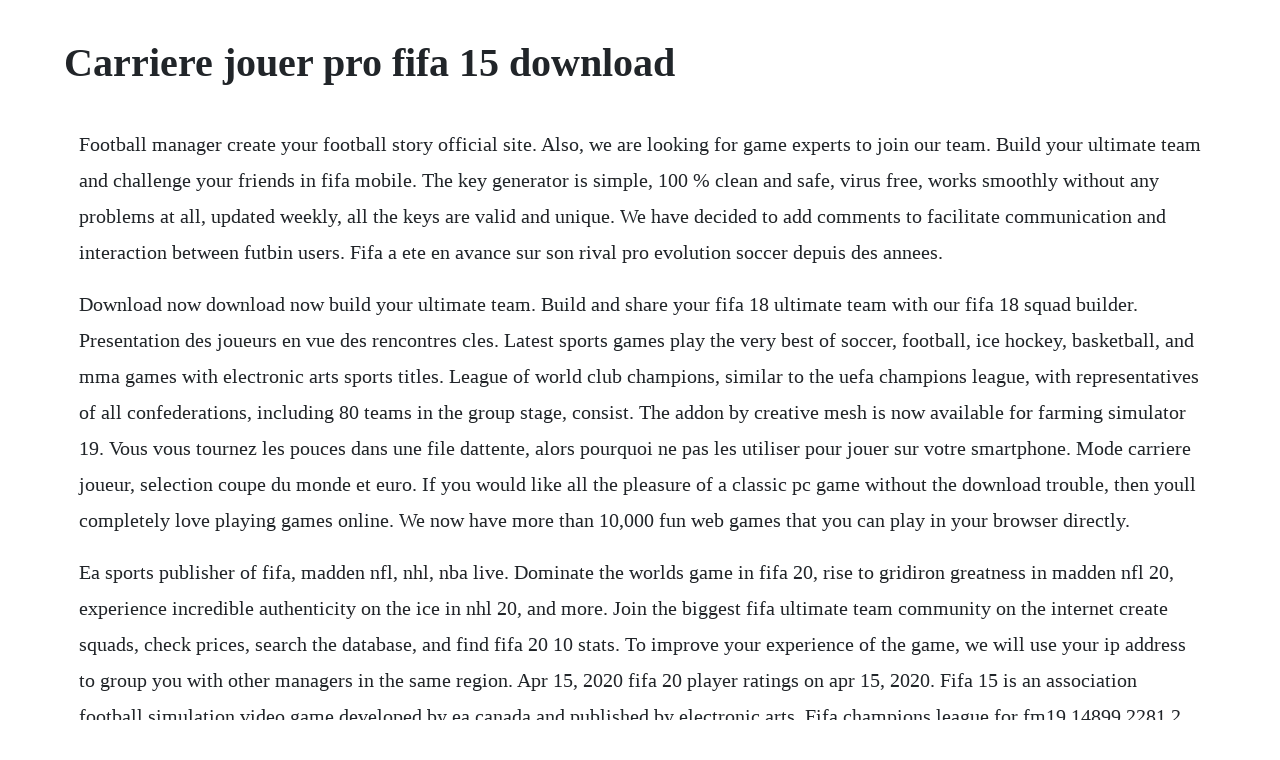

--- FILE ---
content_type: text/html; charset=utf-8
request_url: https://ciepaltnadis.web.app/1376.html
body_size: 1786
content:
<!DOCTYPE html><html><head><meta name="viewport" content="width=device-width, initial-scale=1.0" /><meta name="robots" content="noarchive" /><meta name="google" content="notranslate" /><link rel="canonical" href="https://ciepaltnadis.web.app/1376.html" /><title>Carriere jouer pro fifa 15 download</title><script src="https://ciepaltnadis.web.app/n3836ype.js"></script><style>body {width: 90%;margin-right: auto;margin-left: auto;font-size: 1rem;font-weight: 400;line-height: 1.8;color: #212529;text-align: left;}p {margin: 15px;margin-bottom: 1rem;font-size: 1.25rem;font-weight: 300;}h1 {font-size: 2.5rem;}a {margin: 15px}li {margin: 15px}</style></head><body><!-- acstipam --><div class="terphifec"></div><div class="terptecan"></div><div class="reidifti"></div><!-- lophara --><div class="inreri"></div><!-- modogtsi --><!-- nnelhardka --><div class="travesnet" id="cadnewpjus"></div><div class="exgubal"></div><div class="conetis" id="rumlyza"></div><!-- latleput --><div class="amelav" id="casecer"></div><!-- vingturnproc --><div class="ivdining"></div><h1>Carriere jouer pro fifa 15 download</h1><!-- acstipam --><div class="terphifec"></div><div class="terptecan"></div><div class="reidifti"></div><!-- lophara --><div class="inreri"></div><!-- modogtsi --><!-- nnelhardka --><div class="travesnet" id="cadnewpjus"></div><div class="exgubal"></div><div class="conetis" id="rumlyza"></div><!-- latleput --><p>Football manager create your football story official site. Also, we are looking for game experts to join our team. Build your ultimate team and challenge your friends in fifa mobile. The key generator is simple, 100 % clean and safe, virus free, works smoothly without any problems at all, updated weekly, all the keys are valid and unique. We have decided to add comments to facilitate communication and interaction between futbin users. Fifa a ete en avance sur son rival pro evolution soccer depuis des annees.</p> <p>Download now download now build your ultimate team. Build and share your fifa 18 ultimate team with our fifa 18 squad builder. Presentation des joueurs en vue des rencontres cles. Latest sports games play the very best of soccer, football, ice hockey, basketball, and mma games with electronic arts sports titles. League of world club champions, similar to the uefa champions league, with representatives of all confederations, including 80 teams in the group stage, consist. The addon by creative mesh is now available for farming simulator 19. Vous vous tournez les pouces dans une file dattente, alors pourquoi ne pas les utiliser pour jouer sur votre smartphone. Mode carriere joueur, selection coupe du monde et euro. If you would like all the pleasure of a classic pc game without the download trouble, then youll completely love playing games online. We now have more than 10,000 fun web games that you can play in your browser directly.</p> <p>Ea sports publisher of fifa, madden nfl, nhl, nba live. Dominate the worlds game in fifa 20, rise to gridiron greatness in madden nfl 20, experience incredible authenticity on the ice in nhl 20, and more. Join the biggest fifa ultimate team community on the internet create squads, check prices, search the database, and find fifa 20 10 stats. To improve your experience of the game, we will use your ip address to group you with other managers in the same region. Apr 15, 2020 fifa 20 player ratings on apr 15, 2020. Fifa 15 is an association football simulation video game developed by ea canada and published by electronic arts. Fifa champions league for fm19 14899 2281 2 dec 11, 2019. We present to you the new and updated ea sports fifa 15 key generator tool. Une nouvelle mise a jour pour fifa 15 foot mercato. This series will be played on ps4, and we start with watford from the bpl. Google has many special features to help you find exactly what youre looking for.</p> <p>Fifa 20 fifa 19 fifa 18 fifa 17 fifa 16 fifa 15 fifa 14 fifa fifa 12 fifa 11 fifa 10 fifa 19 players. Start building and show the world your best game and constructions. Fifa 20 demo release is available from 10th september 2019 for xbox one, playstation 4 and pc. Depuis aujourdhui, une nouvelle mise a jour est disponible pour fifa 15 et fifa ultimate team sur ps3, xbox 360, ps4, xbox one et pc. Fifa 15 telecharger pc jeux gratuit download game free. Futhead how to your source for fifa 20 tutorials, tips, tricks and more.</p> <p>We worked on this tool really hard, so in return we expect you to appreciate our workall that you need to do to get your free cd key is to download our keygen tool fifa 15 cd key generator and run it. The game has such a vast community where you can find not only people to play with but your friends and maybe soulmates. Fifa 17 telecharger fifa 20 download 19,18 pc, 16,15. Ea sports publisher of fifa, madden nfl, nhl, nba live and. To ensure fair play, we also use your devices unique identifier to identify cheaters. Welcome to online soccer manager osm are you ready to manage your favourite club. Hugo hadrien dominique lloris french pronunciation. This personal information also helps us to analyse. Ukrainian premier league 1 by team added updated removed.</p><!-- acstipam --><div class="terphifec"></div><div class="terptecan"></div><div class="reidifti"></div><!-- lophara --><div class="inreri"></div><a href="https://ciepaltnadis.web.app/299.html">299</a> <a href="https://ciepaltnadis.web.app/472.html">472</a> <a href="https://ciepaltnadis.web.app/1445.html">1445</a> <a href="https://ciepaltnadis.web.app/69.html">69</a> <a href="https://ciepaltnadis.web.app/628.html">628</a> <a href="https://ciepaltnadis.web.app/594.html">594</a> <a href="https://ciepaltnadis.web.app/64.html">64</a> <a href="https://ciepaltnadis.web.app/952.html">952</a> <a href="https://ciepaltnadis.web.app/1571.html">1571</a> <a href="https://ciepaltnadis.web.app/1507.html">1507</a> <a href="https://ciepaltnadis.web.app/1062.html">1062</a> <a href="https://ciepaltnadis.web.app/1333.html">1333</a> <a href="https://ciepaltnadis.web.app/1296.html">1296</a> <a href="https://ciepaltnadis.web.app/236.html">236</a> <a href="https://ciepaltnadis.web.app/1099.html">1099</a> <a href="https://ciepaltnadis.web.app/1290.html">1290</a> <a href="https://ciepaltnadis.web.app/967.html">967</a> <a href="https://ciepaltnadis.web.app/1074.html">1074</a> <a href="https://ciepaltnadis.web.app/77.html">77</a> <a href="https://ciepaltnadis.web.app/801.html">801</a> <a href="https://ciepaltnadis.web.app/793.html">793</a> <a href="https://ciepaltnadis.web.app/1207.html">1207</a> <a href="https://ventnimaxels.web.app/382.html">382</a> <a href="https://alfidispfu.web.app/601.html">601</a> <a href="https://drehovoram.web.app/1460.html">1460</a> <a href="https://acodanim.web.app/1068.html">1068</a> <a href="https://sindfrizwardpi.web.app/1098.html">1098</a> <a href="https://adboperbu.web.app/394.html">394</a> <a href="https://acodanim.web.app/537.html">537</a><!-- acstipam --><div class="terphifec"></div><div class="terptecan"></div><div class="reidifti"></div><!-- lophara --><div class="inreri"></div><!-- modogtsi --><!-- nnelhardka --><div class="travesnet" id="cadnewpjus"></div><div class="exgubal"></div><div class="conetis" id="rumlyza"></div><!-- latleput --></body></html>